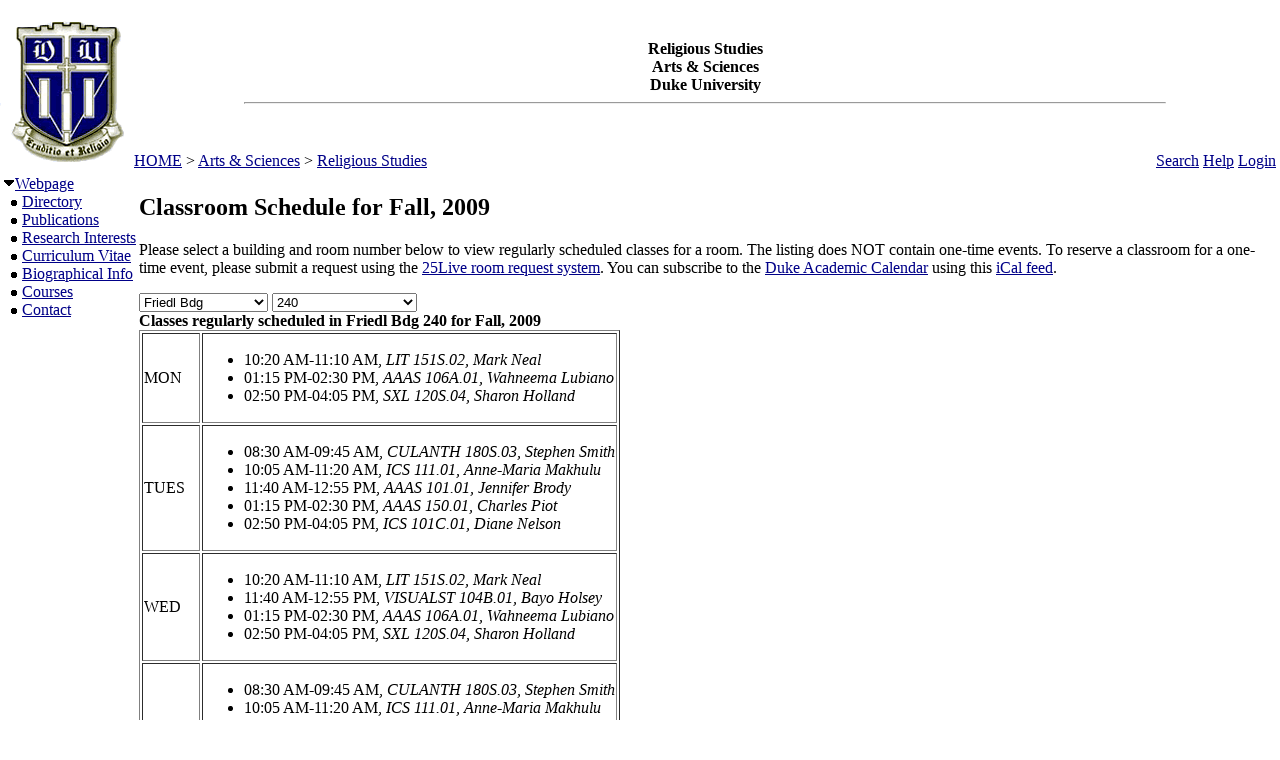

--- FILE ---
content_type: text/html; charset=utf-8
request_url: https://fds.duke.edu/db?courses-35-0-2009-Fall-Friedl%2520Bdg%251D240-
body_size: 29318
content:
<!DOCTYPE html>
<html xmlns="http://www.w3.org/1999/xhtml" lang="en-US" xml:lang="en-US">
<head>
<title>Classroom Schedule for Fall, 2009</title>
<meta http-equiv="Content-Type" content="text/html; charset=utf-8">
<base href="http://religiondepartment.duke.edu">
<meta name="Keywords" content="DukeMathYu,Religious Studies,Duke University,Faculty Database,Faculty Reporting,Faculty Profiles,Annual reports,Resume,Vita,Evaluations">
<meta name="ROBOTS" content="NOINDEX,NOFOLLOW">
<link rel="stylesheet" type="text/css" href="https://fds.duke.edu/styles/fds.css" >
<script src="https://fds.duke.edu/styles/fds.js"></script>
<script>if(0){ if(window.attachEvent){//MS
	window.attachEvent('onload',onLoadCallback);
}else if(window.addEventListener){
	window.addEventListener('load',onLoadCallback,false);
}else{
	window.onload=onLoadCallback;
} }//:= 2026-02-01+19:59:26+3.144.244.253+0 =:
</script>
</head>
<body bgcolor="#FFFFFF" leftmargin="0" link="#000088" marginheight="0" marginwidth="0" topmargin="0" vlink="#666666">
<table cols="3" border="0" width="100%" cellpadding="0" cellspacing="0" bgcolor="#FFFFFF"><tr valign="middle">
	   <td rowspan="2" width="50">&nbsp;<a href="https://fds.duke.edu/db/aas/Religion"><img 
	   src="https://fds.duke.edu/photos/fac/g35.gif"  border="0" alt="Religious Studies"></a></td>
	   <td colspan="2" align="center"><b><span class="lrg">Religious Studies<br>Arts & Sciences<br>Duke University</span></b><hr width="80%"></td>
   </tr>
   <tr valign="top">
	   <td height="20" align="left" nowrap>&nbsp;<a href="http://fds.duke.edu/db">HOME</a>&nbsp;&gt;&nbsp;<a href="http://fds.duke.edu/db/aas">Arts & Sciences</a>&nbsp;&gt;&nbsp;<a href="http://fds.duke.edu/db/aas/Religion">Religious Studies</a></td>
	   <td align="right" nowrap> &nbsp; &nbsp;<a href="https://fds.duke.edu/db/aas/Religion/search.html">Search</a>&nbsp;<a href="https://fds.duke.edu/db/aas/Religion/help.html">Help</a>&nbsp;<a href="https://fds.duke.edu/db?login-35-0-0" onMouseOver="window.status='Login the database'; return true">Login</a>&nbsp;</td>
   </tr></table><table rows="2" cols="2" border="0" width="100%" cellpadding="0" bgcolor="#FFFFFF">
<tr valign="top" >
<td width="10" >
	<table cols="1" border="0" width="100%" cellpadding="0" cellspacing="1" bgcolor="#FFFFFF">
		<tr><td nowrap><img src="https://fds.duke.edu/photos/fac/1downarrow.gif"  width="12" height="12" border="0" alt=""  
                      onClick="togSubMenu(this,'menu1','https://fds.duke.edu/photos/fac')"><a href="https://fds.duke.edu/db/aas/Religion"><span class="red">Webpage</span></a><div id="menu1" style="display:block"><img src="https://fds.duke.edu/photos/fac/b.gif" width="19" height="9" alt=""><a href="https://fds.duke.edu/db/aas/Religion/directory.html">Directory</a><br />
<img src="https://fds.duke.edu/photos/fac/b.gif" width="19" height="9" alt=""><a href="https://fds.duke.edu/db/aas/Religion/publications.html">Publications</a><br />
<img src="https://fds.duke.edu/photos/fac/b.gif" width="19" height="9" alt=""><a href="https://fds.duke.edu/db/aas/Religion/research.html">Research&nbsp;Interests</a><br />
<img src="https://fds.duke.edu/photos/fac/b.gif" width="19" height="9" alt=""><a href="https://fds.duke.edu/db/aas/Religion/cv.html">Curriculum&nbsp;Vitae</a><br />
<img src="https://fds.duke.edu/photos/fac/b.gif" width="19" height="9" alt=""><a href="https://fds.duke.edu/db/aas/Religion/bio.html">Biographical&nbsp;Info</a><br />
<img src="https://fds.duke.edu/photos/fac/b.gif" width="19" height="9" alt=""><a href="https://fds.duke.edu/db/aas/Religion/courses.html"><span class="red">Courses</span></a><br />
<img src="https://fds.duke.edu/photos/fac/b.gif" width="19" height="9" alt=""><a href="https://fds.duke.edu/db/aas/Religion/contacts.html">Contact</a></div></td></tr>
	</table>
</td><td><H2>Classroom Schedule for Fall, 2009</H2>
 
<!-- Main part starts -->

<!--  additional args:this line must be here. srt=8 for sorting by title -->
<p>Please select a building and room number below to view regularly
scheduled classes for a room. The listing does NOT contain one-time
events. To reserve a classroom for a one-time event, please submit a request using the 
<a href="http://25live.collegenet.com/duke">25Live room request system</a>.
You can subscribe to the <a href="https://registrar.duke.edu/current-academic-calendar/">Duke Academic Calendar</a> using this <a href="https://fds.duke.edu/db/cal.ics">iCal feed</a>.</p>

<script language="JavaScript">
// Relational Menus by Nick Heinle and Bill Pena
// The Category constructor function
function Category(name) {
    this.name = name;
    this.length = 0;
}

// The Page constructor function
function Page(name, url) {
    this.name = name;
    this.url = 'https://fds.duke.edu/db?courses-35-0-2009-Fall-' + url;
}

// Variables to keep track of Category objects
var categories = new Array();
var categoriesIndex = -1;
var pagesIndex = -1;

// Helper function to create Category objects
function newCategory(name) {
    categoriesIndex++
    pagesIndex = -1;
    categories[categoriesIndex] = new Category(name);
}

// Helper function to create Page objects
function newPage(name, url) {
    pagesIndex++;
    categories[categoriesIndex][pagesIndex] = new Page(name, url);
    categories[categoriesIndex].length++;
}

// Function to populate the pages menu based on the selected category
function relatePages(category) {
    if (category > 0) {
        categoriesIndex = category - 1;
        var pagesMenu = document.menus.menu2;
        var selected=0;
        
        // Clear the old options
        for (var i = pagesMenu.options.length; i > 1; i--) {
            pagesMenu.options[i] = null;
        }
        
        // Add the new pages
        for (var i = 0; i < categories[categoriesIndex].length; i++) {
            pagesMenu.options[i+1] = 
                new Option(categories[categoriesIndex][i].name);
            if('Friedl Bdg' && '240' && 
               categories[categoriesIndex].name=='Friedl Bdg' &&
               categories[categoriesIndex][i].name=='240'){
            	selected=i+1;
            }
        }
        pagesMenu.options[selected].selected = true;
    }
    pagesIndex = 0;
}

// Function to load the appropriate document based on selected page
function gotoPage(page) {
    var url = null;
    if (page > 0) {
        url = categories[categoriesIndex][page-1].url;
    }
    if (url != null) {
        window.location = url;
    }
}

// Create the categories and pages for our cars

newCategory('Allen');newPage('103', 'Allen%251D103');newPage('226', 'Allen%251D226');newPage('229', 'Allen%251D229');newPage('304I', 'Allen%251D304I');newPage('306', 'Allen%251D306');newPage('317', 'Allen%251D317');newPage('318', 'Allen%251D318');newPage('326', 'Allen%251D326');

newCategory('Ark');newPage('STUDIO', 'Ark%251DSTUDIO');

newCategory('Art');newPage('102', 'Art%251D102');newPage('116', 'Art%251D116');

newCategory('Baldwin');newPage('*', 'Baldwin%251D%252A');

newCategory('Bell Dorm');newPage('EAST 110', 'Bell%2520Dorm%251DEAST%2520110');newPage('WEST 113', 'Bell%2520Dorm%251DWEST%2520113');

newCategory('Biddle');newPage('019', 'Biddle%251D019');newPage('035', 'Biddle%251D035');newPage('041', 'Biddle%251D041');newPage('069', 'Biddle%251D069');newPage('086', 'Biddle%251D086');newPage('101', 'Biddle%251D101');newPage('102', 'Biddle%251D102');newPage('104', 'Biddle%251D104');

newCategory('Bio Sci');newPage('0026', 'Bio%2520Sci%251D0026');newPage('0032', 'Bio%2520Sci%251D0032');newPage('0034', 'Bio%2520Sci%251D0034');newPage('0035', 'Bio%2520Sci%251D0035');newPage('0039', 'Bio%2520Sci%251D0039');newPage('0040', 'Bio%2520Sci%251D0040');newPage('0045', 'Bio%2520Sci%251D0045');newPage('0076', 'Bio%2520Sci%251D0076');newPage('013', 'Bio%2520Sci%251D013');newPage('028', 'Bio%2520Sci%251D028');newPage('063', 'Bio%2520Sci%251D063');newPage('069', 'Bio%2520Sci%251D069');newPage('073', 'Bio%2520Sci%251D073');newPage('107', 'Bio%2520Sci%251D107');newPage('111', 'Bio%2520Sci%251D111');newPage('113', 'Bio%2520Sci%251D113');newPage('130', 'Bio%2520Sci%251D130');newPage('139', 'Bio%2520Sci%251D139');newPage('144', 'Bio%2520Sci%251D144');newPage('154', 'Bio%2520Sci%251D154');newPage('155', 'Bio%2520Sci%251D155');

newCategory('Bivins');newPage('109', 'Bivins%251D109');newPage('114', 'Bivins%251D114');newPage('210', 'Bivins%251D210');newPage('214', 'Bivins%251D214');

newCategory('Blackwell');newPage('119', 'Blackwell%251D119');newPage('124', 'Blackwell%251D124');

newCategory('Bridges');newPage('001', 'Bridges%251D001');newPage('007', 'Bridges%251D007');newPage('104', 'Bridges%251D104');newPage('113', 'Bridges%251D113');newPage('201', 'Bridges%251D201');

newCategory('Brodie Rec');newPage('*', 'Brodie%2520Rec%251D%252A');newPage('001', 'Brodie%2520Rec%251D001');newPage('149', 'Brodie%2520Rec%251D149');newPage('208', 'Brodie%2520Rec%251D208');

newCategory('Brody');newPage('001', 'Brody%251D001');newPage('202', 'Brody%251D202');

newCategory('Bryan Center');newPage('127', 'Bryan%2520Center%251D127');newPage('128', 'Bryan%2520Center%251D128');newPage('GRIFFITH F', 'Bryan%2520Center%251DGRIFFITH%2520F');

newCategory('BrynResMed');newPage('101L', 'BrynResMed%251D101L');

newCategory('Carr');newPage('103', 'Carr%251D103');newPage('106', 'Carr%251D106');newPage('114', 'Carr%251D114');newPage('125', 'Carr%251D125');newPage('135', 'Carr%251D135');newPage('136', 'Carr%251D136');newPage('137', 'Carr%251D137');newPage('229', 'Carr%251D229');newPage('240', 'Carr%251D240');newPage('241', 'Carr%251D241');newPage('242', 'Carr%251D242');

newCategory('Chapel');newPage('*', 'Chapel%251D%252A');

newCategory('CIEMAS');newPage('1392', 'CIEMAS%251D1392');newPage('1398', 'CIEMAS%251D1398');newPage('1431', 'CIEMAS%251D1431');newPage('1441', 'CIEMAS%251D1441');newPage('1444/1446', 'CIEMAS%251D1444%252F1446');newPage('2240', 'CIEMAS%251D2240');newPage('2424 W6', 'CIEMAS%251D2424%2520W6');newPage('3399', 'CIEMAS%251D3399');newPage('A 1464', 'CIEMAS%251DA%25201464');newPage('B 1466', 'CIEMAS%251DB%25201466');newPage('B209', 'CIEMAS%251DB209');

newCategory('Craven');newPage('HOUSE F', 'Craven%251DHOUSE%2520F');

newCategory('Crowell');newPage('STUDIO', 'Crowell%251DSTUDIO');

newCategory('Divinity');newPage('0011', 'Divinity%251D0011');newPage('0012', 'Divinity%251D0012');newPage('0013', 'Divinity%251D0013');newPage('0014', 'Divinity%251D0014');newPage('0015', 'Divinity%251D0015');newPage('0016', 'Divinity%251D0016');newPage('0041', 'Divinity%251D0041');newPage('0044', 'Divinity%251D0044');newPage('0047', 'Divinity%251D0047');newPage('0050', 'Divinity%251D0050');newPage('0054', 'Divinity%251D0054');newPage('030', 'Divinity%251D030');newPage('031', 'Divinity%251D031');newPage('042', 'Divinity%251D042');newPage('050', 'Divinity%251D050');newPage('059', 'Divinity%251D059');

newCategory('East Duke');newPage('108', 'East%2520Duke%251D108');newPage('204A', 'East%2520Duke%251D204A');newPage('204B', 'East%2520Duke%251D204B');newPage('204D', 'East%2520Duke%251D204D');newPage('209', 'East%2520Duke%251D209');

newCategory('Franklin Center');newPage('016 A/B', 'Franklin%2520Center%251D016%2520A%252FB');newPage('028', 'Franklin%2520Center%251D028');newPage('230/232', 'Franklin%2520Center%251D230%252F232');

newCategory('French Sci');newPage('1109', 'French%2520Sci%251D1109');newPage('1112', 'French%2520Sci%251D1112');newPage('1238', 'French%2520Sci%251D1238');newPage('1243', 'French%2520Sci%251D1243');newPage('1244', 'French%2520Sci%251D1244');newPage('1247', 'French%2520Sci%251D1247');newPage('1250', 'French%2520Sci%251D1250');newPage('1251', 'French%2520Sci%251D1251');newPage('1252', 'French%2520Sci%251D1252');newPage('1253', 'French%2520Sci%251D1253');newPage('1254', 'French%2520Sci%251D1254');newPage('1255', 'French%2520Sci%251D1255');newPage('1259', 'French%2520Sci%251D1259');newPage('1260', 'French%2520Sci%251D1260');newPage('1261', 'French%2520Sci%251D1261');newPage('1262', 'French%2520Sci%251D1262');newPage('1263', 'French%2520Sci%251D1263');newPage('1264', 'French%2520Sci%251D1264');newPage('1265', 'French%2520Sci%251D1265');newPage('1266', 'French%2520Sci%251D1266');newPage('2231', 'French%2520Sci%251D2231');newPage('2237', 'French%2520Sci%251D2237');newPage('4320', 'French%2520Sci%251D4320');

newCategory('Friedl Bdg');newPage('102', 'Friedl%2520Bdg%251D102');newPage('107', 'Friedl%2520Bdg%251D107');newPage('118', 'Friedl%2520Bdg%251D118');newPage('126', 'Friedl%2520Bdg%251D126');newPage('204', 'Friedl%2520Bdg%251D204');newPage('216', 'Friedl%2520Bdg%251D216');newPage('240', 'Friedl%2520Bdg%251D240');

newCategory('Fuqua');newPage('4', 'Fuqua%251D4');newPage('CON', 'Fuqua%251DCON');newPage('CRA', 'Fuqua%251DCRA');newPage('DANSBY', 'Fuqua%251DDANSBY');newPage('DES', 'Fuqua%251DDES');newPage('FOR', 'Fuqua%251DFOR');newPage('G', 'Fuqua%251DG');newPage('GEN', 'Fuqua%251DGEN');newPage('HCA', 'Fuqua%251DHCA');newPage('LEAMAN', 'Fuqua%251DLEAMAN');newPage('LILLY', 'Fuqua%251DLILLY');newPage('MOS', 'Fuqua%251DMOS');newPage('RAND', 'Fuqua%251DRAND');newPage('RJR AUD', 'Fuqua%251DRJR%2520AUD');newPage('SA', 'Fuqua%251DSA');newPage('SAUER', 'Fuqua%251DSAUER');newPage('SB', 'Fuqua%251DSB');newPage('SE', 'Fuqua%251DSE');newPage('SF', 'Fuqua%251DSF');newPage('SG', 'Fuqua%251DSG');newPage('SRD', 'Fuqua%251DSRD');

newCategory('Golf Crs');newPage('01', 'Golf%2520Crs%251D01');

newCategory('Gray');newPage('110', 'Gray%251D110');newPage('220', 'Gray%251D220');newPage('228', 'Gray%251D228');newPage('230B', 'Gray%251D230B');newPage('319', 'Gray%251D319');

newCategory('GSRB II');newPage('3002', 'GSRB%2520II%251D3002');

newCategory('Hanes Med');newPage('1032', 'Hanes%2520Med%251D1032');

newCategory('Hock Plaza');newPage('AUDITORIUM', 'Hock%2520Plaza%251DAUDITORIUM');newPage('CRTP CLSRM', 'Hock%2520Plaza%251DCRTP%2520CLSRM');

newCategory('Hudson');newPage('01A', 'Hudson%251D01A');newPage('024C', 'Hudson%251D024C');newPage('02H', 'Hudson%251D02H');newPage('037', 'Hudson%251D037');newPage('101', 'Hudson%251D101');newPage('115A', 'Hudson%251D115A');newPage('125', 'Hudson%251D125');newPage('149', 'Hudson%251D149');newPage('201', 'Hudson%251D201');newPage('207', 'Hudson%251D207');newPage('208', 'Hudson%251D208');newPage('212', 'Hudson%251D212');newPage('216', 'Hudson%251D216');newPage('218', 'Hudson%251D218');newPage('222', 'Hudson%251D222');newPage('224', 'Hudson%251D224');newPage('232', 'Hudson%251D232');

newCategory('Jones');newPage('143', 'Jones%251D143');

newCategory('Keohane');newPage('4B 402 SEM', 'Keohane%251D4B%2520402%2520SEM');newPage('4D 201 SEM', 'Keohane%251D4D%2520201%2520SEM');newPage('MEDIA ROOM', 'Keohane%251DMEDIA%2520ROOM');

newCategory('Kilgo');newPage('HOUSE J', 'Kilgo%251DHOUSE%2520J');

newCategory('Languages');newPage('08', 'Languages%251D08');newPage('109', 'Languages%251D109');newPage('114', 'Languages%251D114');newPage('207', 'Languages%251D207');newPage('208', 'Languages%251D208');newPage('211', 'Languages%251D211');newPage('305', 'Languages%251D305');newPage('312', 'Languages%251D312');newPage('314', 'Languages%251D314');newPage('320', 'Languages%251D320');

newCategory('Law School');newPage('3037', 'Law%2520School%251D3037');newPage('3041', 'Law%2520School%251D3041');newPage('3043', 'Law%2520School%251D3043');newPage('3171', 'Law%2520School%251D3171');newPage('4040', 'Law%2520School%251D4040');newPage('4042', 'Law%2520School%251D4042');newPage('4044', 'Law%2520School%251D4044');newPage('4045', 'Law%2520School%251D4045');newPage('4046', 'Law%2520School%251D4046');newPage('4047', 'Law%2520School%251D4047');newPage('4049', 'Law%2520School%251D4049');newPage('4055', 'Law%2520School%251D4055');newPage('4172', 'Law%2520School%251D4172');

newCategory('LSRC');newPage('A109', 'LSRC%251DA109');newPage('A153', 'LSRC%251DA153');newPage('A155', 'LSRC%251DA155');newPage('A156', 'LSRC%251DA156');newPage('A211', 'LSRC%251DA211');newPage('A247', 'LSRC%251DA247');newPage('A312', 'LSRC%251DA312');newPage('A336', 'LSRC%251DA336');newPage('B101', 'LSRC%251DB101');newPage('B102', 'LSRC%251DB102');newPage('B105', 'LSRC%251DB105');newPage('B240', 'LSRC%251DB240');newPage('C144', 'LSRC%251DC144');newPage('C234', 'LSRC%251DC234');newPage('C335', 'LSRC%251DC335');newPage('C336', 'LSRC%251DC336');newPage('D106', 'LSRC%251DD106');newPage('D243', 'LSRC%251DD243');

newCategory('Med MSRB');newPage('001', 'Med%2520MSRB%251D001');

newCategory('MedBrynRes');newPage('101L', 'MedBrynRes%251D101L');newPage('301', 'MedBrynRes%251D301');newPage('401', 'MedBrynRes%251D401');

newCategory('MedDukeSo');newPage('0042', 'MedDukeSo%251D0042');newPage('TECHNOLOGY', 'MedDukeSo%251DTECHNOLOGY');

newCategory('MedNanDuke');newPage('147', 'MedNanDuke%251D147');

newCategory('NanDukeMed');newPage('147', 'NanDukeMed%251D147');newPage('247', 'NanDukeMed%251D247');newPage('384', 'NanDukeMed%251D384');newPage('439', 'NanDukeMed%251D439');

newCategory('Nasher');newPage('119', 'Nasher%251D119');

newCategory('North Building');newPage('225', 'North%2520Building%251D225');newPage('306', 'North%2520Building%251D306');newPage('311', 'North%2520Building%251D311');

newCategory('Nursing');newPage('1009', 'Nursing%251D1009');newPage('1011', 'Nursing%251D1011');newPage('1014', 'Nursing%251D1014');newPage('1017', 'Nursing%251D1017');newPage('1026', 'Nursing%251D1026');newPage('1042', 'Nursing%251D1042');newPage('2064', 'Nursing%251D2064');newPage('2070', 'Nursing%251D2070');newPage('3001', 'Nursing%251D3001');newPage('3004', 'Nursing%251D3004');

newCategory('Old Chem');newPage('01', 'Old%2520Chem%251D01');newPage('025', 'Old%2520Chem%251D025');newPage('101', 'Old%2520Chem%251D101');newPage('104', 'Old%2520Chem%251D104');newPage('116', 'Old%2520Chem%251D116');newPage('119', 'Old%2520Chem%251D119');newPage('123', 'Old%2520Chem%251D123');newPage('201', 'Old%2520Chem%251D201');

newCategory('Perkins');newPage('2-059', 'Perkins%251D2%252D059');newPage('2-060', 'Perkins%251D2%252D060');newPage('2-065', 'Perkins%251D2%252D065');newPage('2-070', 'Perkins%251D2%252D070');newPage('2-071', 'Perkins%251D2%252D071');newPage('2-072', 'Perkins%251D2%252D072');newPage('2-079', 'Perkins%251D2%252D079');newPage('2-085', 'Perkins%251D2%252D085');newPage('2-087', 'Perkins%251D2%252D087');newPage('2-088', 'Perkins%251D2%252D088');newPage('214B', 'Perkins%251D214B');newPage('307', 'Perkins%251D307');

newCategory('Physics');newPage('0017', 'Physics%251D0017');newPage('0023', 'Physics%251D0023');newPage('005', 'Physics%251D005');newPage('047', 'Physics%251D047');newPage('119', 'Physics%251D119');newPage('128', 'Physics%251D128');newPage('130', 'Physics%251D130');newPage('141', 'Physics%251D141');newPage('146', 'Physics%251D146');newPage('147', 'Physics%251D147');newPage('150', 'Physics%251D150');newPage('154', 'Physics%251D154');newPage('205', 'Physics%251D205');newPage('227', 'Physics%251D227');newPage('235', 'Physics%251D235');newPage('259', 'Physics%251D259');newPage('298', 'Physics%251D298');newPage('299', 'Physics%251D299');

newCategory('Primate');newPage('CTR', 'Primate%251DCTR');

newCategory('Randolph');newPage('120', 'Randolph%251D120');

newCategory('Rubenstein');newPage('149', 'Rubenstein%251D149');newPage('151', 'Rubenstein%251D151');newPage('153', 'Rubenstein%251D153');newPage('162', 'Rubenstein%251D162');

newCategory('Sanford');newPage('03', 'Sanford%251D03');newPage('04', 'Sanford%251D04');newPage('05', 'Sanford%251D05');newPage('102', 'Sanford%251D102');newPage('150', 'Sanford%251D150');newPage('223E', 'Sanford%251D223E');newPage('224', 'Sanford%251D224');newPage('225', 'Sanford%251D225');

newCategory('Sculpture');newPage('001', 'Sculpture%251D001');

newCategory('SEE INSTRU');newPage('*', 'SEE%2520INSTRU%251D%252A');

newCategory('Smith');newPage('101', 'Smith%251D101');newPage('125', 'Smith%251D125');newPage('200', 'Smith%251D200');newPage('228', 'Smith%251D228');

newCategory('Soc/Psych');newPage('126', 'Soc%252FPsych%251D126');newPage('127', 'Soc%252FPsych%251D127');newPage('128', 'Soc%252FPsych%251D128');newPage('129', 'Soc%252FPsych%251D129');newPage('130', 'Soc%252FPsych%251D130');newPage('133', 'Soc%252FPsych%251D133');newPage('224', 'Soc%252FPsych%251D224');newPage('237', 'Soc%252FPsych%251D237');newPage('312', 'Soc%252FPsych%251D312');newPage('319', 'Soc%252FPsych%251D319');newPage('329', 'Soc%252FPsych%251D329');newPage('331', 'Soc%252FPsych%251D331');

newCategory('Social Sciences');newPage('105', 'Social%2520Sciences%251D105');newPage('107', 'Social%2520Sciences%251D107');newPage('109', 'Social%2520Sciences%251D109');newPage('111', 'Social%2520Sciences%251D111');newPage('113', 'Social%2520Sciences%251D113');newPage('119', 'Social%2520Sciences%251D119');newPage('124', 'Social%2520Sciences%251D124');newPage('136', 'Social%2520Sciences%251D136');newPage('139', 'Social%2520Sciences%251D139');newPage('228', 'Social%2520Sciences%251D228');newPage('229', 'Social%2520Sciences%251D229');newPage('311', 'Social%2520Sciences%251D311');newPage('327', 'Social%2520Sciences%251D327');

newCategory('Southgate');newPage('100', 'Southgate%251D100');

newCategory('Teer');newPage('106', 'Teer%251D106');newPage('114', 'Teer%251D114');newPage('115', 'Teer%251D115');newPage('116', 'Teer%251D116');newPage('203', 'Teer%251D203');newPage('211', 'Teer%251D211');newPage('212', 'Teer%251D212');newPage('215', 'Teer%251D215');newPage('P012', 'Teer%251DP012');newPage('P013', 'Teer%251DP013');newPage('P015', 'Teer%251DP015');newPage('P05', 'Teer%251DP05');

newCategory('Trent');newPage('038A', 'Trent%251D038A');newPage('038B', 'Trent%251D038B');newPage('039', 'Trent%251D039');newPage('039A', 'Trent%251D039A');newPage('040', 'Trent%251D040');newPage('223B', 'Trent%251D223B');newPage('242', 'Trent%251D242');newPage('340', 'Trent%251D340');

newCategory('West Duke');newPage('02B', 'West%2520Duke%251D02B');newPage('08A', 'West%2520Duke%251D08A');newPage('100', 'West%2520Duke%251D100');newPage('105', 'West%2520Duke%251D105');newPage('106', 'West%2520Duke%251D106');newPage('107F', 'West%2520Duke%251D107F');newPage('108A', 'West%2520Duke%251D108A');newPage('108B', 'West%2520Duke%251D108B');newPage('202', 'West%2520Duke%251D202');newPage('204', 'West%2520Duke%251D204');newPage('212', 'West%2520Duke%251D212');newPage('213G', 'West%2520Duke%251D213G');

newCategory('White');newPage('104', 'White%251D104');newPage('105', 'White%251D105');newPage('106', 'White%251D106');newPage('107', 'White%251D107');newPage('201', 'White%251D201');

newCategory('Wilson Rec');newPage('020', 'Wilson%2520Rec%251D020');newPage('09', 'Wilson%2520Rec%251D09');newPage('110', 'Wilson%2520Rec%251D110');newPage('117', 'Wilson%2520Rec%251D117');newPage('125', 'Wilson%2520Rec%251D125');newPage('POOL', 'Wilson%2520Rec%251DPOOL');</script>
<script language="JavaScript">
// Variables for the headings used in the menus
var categoryHeading = 'Choose A Building';
var pageHeading = 'Choose A Classroom';
var betweenHeading = ' ';

// Output the form and the categories select menu
document.write('<p /><form name="menus">');
document.write('<select name="menu1" ');
document.write('onChange="relatePages(this.selectedIndex);">');
document.write('<option>' + categoryHeading + '</option>');

// Loop through categories array to display all options
for (var i = 0; i < categories.length; i++) {
	document.write('<option');
	if(categories[i].name == 'Friedl Bdg'){
		document.write(' selected');
	}
    document.write('>' + categories[i].name + '</option>');
}

// Output the pages select menu
document.write('</select>' + betweenHeading);
document.write('<select name="menu2" ');
document.write('onChange="gotoPage(this.selectedIndex);">');
document.write('<option>' + pageHeading + '</option>');

document.write('</select></form>');
if('Friedl Bdg' != ''){
	relatePages(document.menus.menu1.selectedIndex);
}

</script><b>Classes regularly scheduled in Friedl Bdg 240 for Fall, 2009</b>
<table BORDER="1" ><tr >
	<td>MON</td>
	<td><ul><li>10:20 AM-11:10 AM, <em>LIT 151S.02, Mark Neal</em><!-- netid:man9 --><!-- inactive --></li><li>01:15 PM-02:30 PM, <em>AAAS 106A.01, Wahneema Lubiano</em><!-- netid:wah --><!-- inactive --></li><li>02:50 PM-04:05 PM, <em>SXL 120S.04, Sharon Holland</em><!-- netid:sh147 --><!-- inactive --></li></ul></td>
</tr><tr >
	<td>TUES</td>
	<td><ul><li>08:30 AM-09:45 AM, <em>CULANTH 180S.03, Stephen Smith</em><!-- netid:ssmith9 --><!-- inactive --></li><li>10:05 AM-11:20 AM, <em>ICS 111.01, Anne-Maria Makhulu</em><!-- netid:amakhulu --><!-- inactive --></li><li>11:40 AM-12:55 PM, <em>AAAS 101.01, Jennifer Brody</em><!-- netid:jb172 --><!-- inactive --></li><li>01:15 PM-02:30 PM, <em>AAAS 150.01, Charles Piot</em><!-- netid:cpiot --><!-- inactive --></li><li>02:50 PM-04:05 PM, <em>ICS 101C.01, Diane Nelson</em><!-- netid:dmnelson --><!-- inactive --></li></ul></td>
</tr><tr >
	<td>WED</td>
	<td><ul><li>10:20 AM-11:10 AM, <em>LIT 151S.02, Mark Neal</em><!-- netid:man9 --><!-- inactive --></li><li>11:40 AM-12:55 PM, <em>VISUALST 104B.01, Bayo Holsey</em><!-- netid:bh22 --><!-- inactive --></li><li>01:15 PM-02:30 PM, <em>AAAS 106A.01, Wahneema Lubiano</em><!-- netid:wah --><!-- inactive --></li><li>02:50 PM-04:05 PM, <em>SXL 120S.04, Sharon Holland</em><!-- netid:sh147 --><!-- inactive --></li></ul></td>
</tr><tr >
	<td>THURS</td>
	<td><ul><li>08:30 AM-09:45 AM, <em>CULANTH 180S.03, Stephen Smith</em><!-- netid:ssmith9 --><!-- inactive --></li><li>10:05 AM-11:20 AM, <em>ICS 111.01, Anne-Maria Makhulu</em><!-- netid:amakhulu --><!-- inactive --></li><li>11:40 AM-12:55 PM, <em>AAAS 101.01, Jennifer Brody</em><!-- netid:jb172 --><!-- inactive --></li><li>01:15 PM-02:30 PM, <em>AAAS 150.01, Charles Piot</em><!-- netid:cpiot --><!-- inactive --></li><li>02:50 PM-04:05 PM, <em>ICS 101C.01, Diane Nelson</em><!-- netid:dmnelson --><!-- inactive --></li></ul></td>
</tr><tr >
	<td>FRI</td>
	<td><ul><li>10:20 AM-11:10 AM, <em>LIT 151S.02, Mark Neal</em><!-- netid:man9 --><!-- inactive --></li><li>11:40 AM-12:55 PM, <em>VISUALST 104B.01, Bayo Holsey</em><!-- netid:bh22 --><!-- inactive --></li></ul></td>
</tr><tr >
	<td>SAT</td>
	<td>&nbsp;</td>
</tr><tr bgcolor="#66FFFF">
	<td>SUN</td>
	<td>&nbsp;</td>
</tr></table>

<div id="arr" style="position:absolute;color:red;font-size:15pt;left:-200px;top:-200px;letter-spacing:-2px">-----------------------------</div>
<script language="JavaScript">if(1){function mark(){//alert(1);
var trs = document.getElementsByTagName('tr'),arr=document.getElementById("arr"),tr,done=0;
var dt=new Date(new Date().toLocaleString(undefined, {timeZone: "America/New_York"})),ch=dt.getHours(),cm=dt.getMinutes();
var ct=(ch<12?'AM':'PM')+' '+(ch<12?ch:ch-12)+':'+cm; ct=ct.replace(/\b(\d)\b/g,'0$1'); //alert(ct);
for (var i = 0; (tr=trs[i]); i++){ var clr=window.getComputedStyle(tr).backgroundColor; //alert(clr);
	if(!clr || !clr.match(/102.*255/)) continue; //alert(clr); // 
	var lis=tr.getElementsByTagName('li'),li; //alert(li[0].innerHTML);
	for (var j = 0; (li=lis[j]); j++){ if(done) break;
		if(!li.innerHTML || !li.innerHTML.match(/^\d\d:\d\d [AP]M-/)) continue; //alert(li.innerHTML);
		var a=li.innerHTML.split('-',2),st=a[0],et=a[1].split(',',1); //alert(st+'+'+et[0]);
		a=st.split(' ',2); if(a[1]=='PM'){a[0]=a[0].replace(/^12/,'00');} st=a[1]+' '+a[0]; 
		a=et[0].split(' ',2); if(a[1]=='PM'){a[0]=a[0].replace(/^12/,'00');} et=a[1]+' '+a[0]; 
		var cst=ct.localeCompare(st),cet=ct.localeCompare(et);
		if(li.style.color) li.style.color='black';
		if(cst<0){//before
			done=-12;
		}else if (cet<=0){//in
			done=-5; li.style.color='red';
		}else if(!lis[j+1]){// last
			done=8;
		}
		if(done && done != -5){
			arr.style.left=(li.getBoundingClientRect().left + window.pageXOffset-35)+'px';
			arr.style.top=(li.getBoundingClientRect().top + window.pageYOffset+done-1)+'px'; //alert(arr.style.left+'+'+arr.style.top+':'+ct+'='+st+'+'+et+'d'+done);
		}else if(done){ // hide
			arr.style.top='-200px';
		}
	}
}} mark(); setTimeout(function(){setInterval(mark, 60000)},(60-(new Date()).getSeconds()+1)*1000);
}</script><p>
<b>Recent calendar:</b>
<ul><li>19 January 2026 - Martin Luther King Jr. Day holiday. No classes are held</li><li>19 January 2026 - [staff] Martin Luther King Jr. Holiday</li><li>21 January 2026 - Drop/Add ends (11:59 PM)</li><li><b>9 February 2026 - Shopping Carts open for Summer 2026</b></li><li><b>16 February 2026 - Registration begins for Summer 2026</b></li><li><b>16 February 2026 - Registration begins for all summer sessions</b></li><li><b>20 February 2026 - Last day to report midsemester grades</b></li></ul><!-- Main part ends --></td></tr><tr><td colspan="2"><hr><a href="http://www.duke.edu" >Duke University</a> * <a href="http://www.aas.duke.edu/" >Arts & Sciences</a> * <a href="http://religiondepartment.duke.edu" >Religious Studies</a> * <a href="http://fds.duke.edu/db/aas/Religion/faculty">Faculty</a> * <a href="http://fds.duke.edu/db/aas/Religion/secondary">Secondary</a> * <a href="http://fds.duke.edu/db/aas/Religion/affliates">Affliates</a> * <a href="http://fds.duke.edu/db/aas/Religion/staff">Staff</a> * <a href="http://fds.duke.edu/db/aas/Religion/grad">Grad</a> * <a href="https://fds.duke.edu/db" >Reload</a> * <a href="https://fds.duke.edu/db?login-35-0-0" >Login</a>
</td></tr></table>
<span class="x"><a href="https://fds.duke.edu/config.yml">x</a></span>
</body>
</html>